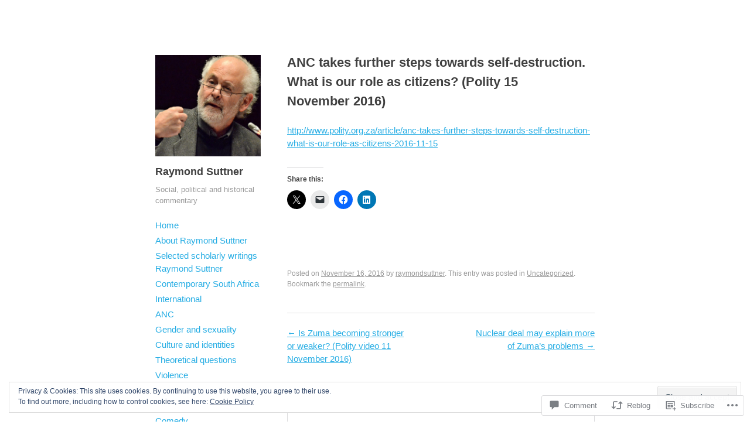

--- FILE ---
content_type: text/css;charset=utf-8
request_url: https://raymondsuttner.com/_static/??-eJx9i0EKgzAQRS9kHCTS1oV4Fg3TJGWSCc4E8fbVXbrp4sN/8B4cxTjOillBAyYUKHW7R1ECiJ6EvRPpoBFTNYWqj1lgx43YX9fDZTX4L/LIhtitGjn/gHnTGvc7XdI8PMfhMVlrX58vioc9Og==&cssminify=yes
body_size: 4489
content:





html, body, div, span, applet, object, iframe,
h1, h2, h3, h4, h5, h6, p, blockquote, pre,
a, abbr, acronym, address, big, cite, code,
del, dfn, em, font, ins, kbd, q, s, samp,
small, strike, strong, sub, sup, tt, var,
dl, dt, dd, ol, ul, li,
fieldset, form, label, legend,
table, caption, tbody, tfoot, thead, tr, th, td {
	margin: 0;
	padding: 0;
	outline: 0;
	border: 0;
	vertical-align: baseline;
	font-weight: inherit;
	font-style: inherit;
	font-size: 100%;
	font-family: inherit;
}
html {
	overflow-y: scroll; 
	font-size: 62.5%; 
	-webkit-text-size-adjust: 100%; 
	-ms-text-size-adjust: 100%; 
}
body {
	background: #fff;
}
article,
aside,
details,
figcaption,
figure,
footer,
header,
hgroup,
nav,
section {
	display: block;
}
ol, ul {
	list-style: none;
}
table {
	border-spacing: 0; 
	border-collapse: separate;
}
caption, th, td {
	text-align: left;
	font-weight: normal;
}
blockquote:before, blockquote:after,
q:before, q:after {
	content: "";
}
blockquote, q {
	quotes: "" "";
}
a:focus {
	outline: thin dotted;
}
a:hover,
a:active { 
	outline: 0;
}
a img {
	border: 0;
}




body,
button,
input,
select,
textarea {
	color: #404040;
	font: 300 15px/1.6 "Helvetica Neue",Helvetica,Arial,sans-serif;
	line-height: 1.5;
}


h1,h2,h3,h4,h5,h6 {
	clear: both;
	margin: 20px 0;
	font-weight: bold;
}

h1 {
	font-size: 22px;
}

h2 {
	font-size: 18px;
}

h3 {
	font-size: 15px;
}

h4,
h5,
h6 {
	font-weight: 300;
}

hr {
	margin-bottom: 1.5em;
	height: 1px;
	border: 0;
	background-color: #ccc;
}


p {
	margin-bottom: 1.5em;
}
ul, ol {
	margin: 0 0 1.5em 3em;
}
ul {
	list-style: disc;
}
ol {
	list-style: decimal;
}
li > ol, li > ul {
	margin-bottom: 0;
	margin-left: 1.5em;
}
dt {
	font-weight: bold;
}
dd {
	margin: 0 1.5em 1.5em;
}
b, strong {
	font-weight: bold;
}
dfn, cite, em, i {
	font-style: italic;
}
blockquote {
	margin: 0 1.5em;
	font-style: italic;
	font-family: Georgia, "Bitstream Charter", serif;
}
blockquote cite {
	color: #999;
	font-size: 13px;
}
blockquote cite:before {
	content: "\2014 \0020";
}
address {
	margin: 0 0 1.5em;
}
pre {
	overflow: auto;
	margin-bottom: 1.6em;
	padding: 1.6em;
	max-width: 100%;
	background: #F2F7F9;
	font: 12px Monaco, Consolas, "Andale Mono", "DejaVu Sans Mono", monospace;
	line-height: 1.6;
}
code, kbd, tt, var {
	font: 14px Monaco, Consolas, "Andale Mono", "DejaVu Sans Mono", monospace;
}
abbr, acronym {
	border-bottom: 1px dotted #666;
	cursor: help;
}
mark, ins {
	background: #fff9c0;
	text-decoration: none;
}
sup,
sub {
	position: relative;
	height: 0;
	vertical-align: baseline;
	font-size: 75%;
	line-height: 0;
}
sup {
	bottom: 1ex;
}
sub {
	top: .5ex;
}
small {
	font-size: 75%;
}
big {
	font-size: 125%;
}
figure {
	margin: 0;
}
table {
	margin: 0 0 1.5em;
	width: 100%;
}

table td {
	border-bottom: solid 1px #eee;
	font-weight: 300;
	padding: 4px 0;
}

table th {
	border-bottom: solid 1px #ccc;
	font-weight: bold;
	padding: 4px 0;
}

button,
input,
select,
textarea {
	margin: 0; 
	vertical-align: middle; 
	font-size: 100%; 
}
button,
input {
	line-height: normal; 
	*overflow: visible;  
}
button,
html input[type="button"],
input[type="reset"],
input[type="submit"] {
	padding: 0.25em 0.5em;
	border: 1px solid #ccc;
	border-color: #ccc #ccc #bbb #ccc;
	border-radius: 3px;
	background: #fafafa; 
	background: -moz-linear-gradient(top,  #fafafa 60%, #e6e6e6 100%); 
	background: -webkit-gradient(linear, left top, left bottom, color-stop(60%,#fafafa), color-stop(100%,#e6e6e6)); 
	background: -webkit-linear-gradient(top,  #fafafa 60%,#e6e6e6 100%); 
	background: -o-linear-gradient(top,  #fafafa 60%,#e6e6e6 100%); 
	background: -ms-linear-gradient(top,  #fafafa 60%,#e6e6e6 100%); 
	background: linear-gradient(top,  #fafafa 60%,#e6e6e6 100%); 
	box-shadow: inset 0 2px 1px #fff;
	color: rgba(0,0,0,.8);
	text-shadow: 0 1px 0 rgba(255,255,255,.5);
	font-size: 12px;
	font-size: 1.4rem;
	filter: progid:DXImageTransform.Microsoft.gradient( startColorstr='#fafafa', endColorstr='#e6e6e6',GradientType=0 ); 
	cursor: pointer; 
	-webkit-appearance: button; 
}
button:hover,
html input[type="button"]:hover,
input[type="reset"]:hover,
input[type="submit"]:hover {
	border-color: #bbb #bbb #aaa #bbb;
	background: #f5f5f5; 
	background: -moz-linear-gradient(top,  #f5f5f5 60%, #dcdcdc 100%); 
	background: -webkit-gradient(linear, left top, left bottom, color-stop(60%,#f5f5f5), color-stop(100%,#dcdcdc)); 
	background: -webkit-linear-gradient(top,  #f5f5f5 60%,#dcdcdc 100%); 
	background: -o-linear-gradient(top,  #f5f5f5 60%,#dcdcdc 100%); 
	background: -ms-linear-gradient(top,  #f5f5f5 60%,#dcdcdc 100%); 
	background: linear-gradient(top,  #f5f5f5 60%,#dcdcdc 100%); 
	filter: progid:DXImageTransform.Microsoft.gradient( startColorstr='#f5f5f5', endColorstr='#dcdcdc',GradientType=0 ); 
}
button:focus,
html input[type="button"]:focus,
input[type="reset"]:focus,
input[type="submit"]:focus,
button:active,
html input[type="button"]:active,
input[type="reset"]:active,
input[type="submit"]:active {
	border-color: #aaa #bbb #bbb #bbb;
	box-shadow: inset 0 2px 3px rgba(0,0,0,.15);
	box-shadow: inset 0 2px 2px rgba(0,0,0,.15);
}
input[type="checkbox"],
input[type="radio"] {
	box-sizing: border-box; 
	padding: 0; 
}
input[type="search"] {
	-webkit-box-sizing: content-box; 
	-moz-box-sizing: content-box;
	box-sizing: content-box;
	-webkit-appearance: textfield; 
}
input[type="search"]::-webkit-search-decoration { 
	-webkit-appearance: none;
}
button::-moz-focus-inner,
input::-moz-focus-inner {
	padding: 0; 
	border: 0;
}
input[type=text],
input[type=password],
input[type=email],
textarea {
	border: 1px solid #ccc;
	border-radius: 3px;
	color: #666;
}
input[type=text]:focus,
input[type=password]:focus,
input[type=email]:focus,
textarea:focus {
	color: #111;
}
input[type=text],
input[type=password],
input[type=email] {
	padding: 3px;
}
textarea {
	overflow: auto; 
	padding-left: 3px;
	width: 98%;
	vertical-align: top; 
}


a {
	color: #26ADE4;
}
a:visited {
	color: #26ADE4;
}
a:hover,
a:focus,
a:active {
	color: #1E8AB6;
}


.alignleft {
	display: inline;
	float: left;
	margin-right: 1.5em;
}
.alignright {
	display: inline;
	float: right;
	margin-left: 1.5em;
}
.aligncenter {
	display: block;
	clear: both;
	margin: 0 auto;
}

img.alignleft {
	margin: 5px 20px 10px 0;
}
img.alignright {
	margin: 5px 0 10px 20px;
}
img.aligncenter {
	margin: 5px auto 10px;
}


.assistive-text {
	position: absolute !important;
	clip: rect(1px 1px 1px 1px); 
	clip: rect(1px, 1px, 1px, 1px);
}



.site {
	background-color: #ffffff;
	margin: 60px auto;
	padding: 0 40px;
	width: 750px;
}

.site-header {
	float: left;
	margin-top: 34px;
	margin-bottom: 40px;
	width: 24%;
}

.site-logo img {
	margin-bottom: 10px;
}

.site-title {
	margin: 0;
	font-size: 18px;
	line-height: 1.2;
}

.site-title a {
	color: inherit;
	text-decoration: none;
}

.site-description {
	margin: 10px 0 20px 0;
	color: #999;
	font-weight: 300;
	font-size: 13px;
}

.site-content,
.site-footer {
	float: right;
	width: 70%;
}

.widget-area {
	float: left;
	width: 24%; 
	clear: left;
}

.site-header,
.entry-header,
.entry-content,
.widget-area .widget,
.comment {
	-webkit-hyphens: auto;
	-moz-hyphens: auto;
	hyphens: auto;
	word-wrap: break-word;
}

.site-footer {
	clear: both;
	margin: 40px 0;
}

.site-footer,
.site-footer a {
	color: #999;
	font-size: 13px;
}

.site-footer a:hover {
	color: #26ADE4;
}




.main-navigation {
	display: block;
	float: left;
	clear: both;
	width: 100%;
}
.main-navigation ul {
	margin: 0;
	padding: 0;
	list-style: none;
}
.main-navigation li {
	position: relative;
	display: block;
	margin: 0;
	padding: 0;
}
.main-navigation a {
	display: block;
	padding: 2px 0px;
	text-decoration: none;
}
.main-navigation ul ul {
	position: absolute;
	top: 1.5em;
	left: 0;
	z-index: 99999;
	display: none;
	float: left;
	-webkit-box-shadow: 0 3px 3px rgba(0,0,0,0.2);
	-moz-box-shadow: 0 3px 3px rgba(0,0,0,0.2);
	box-shadow: 0 3px 3px rgba(0,0,0,0.2);
}
.main-navigation ul ul ul {
	top: 0;
	left: 100%;
}
.main-navigation ul ul a {
	width: 200px;
}
.main-navigation ul li:hover > ul {
	display: block;
}


.menu-toggle {
	cursor: pointer;
}
.main-small-navigation .menu {
	display: none;
}




.site,
.entry-content {
	*zoom: 1;
}
.site:before,
.site:after,
.entry-content:before,
.entry-content:after {
	display: table;
	content: "";
	line-height: 0;
}
.site:after,
.entry-content:after {
	clear: both;
}

.site-main article {
	padding: 10px 0 40px 0;
	border-bottom: solid 1px #ddd;
}

.site-main article.sticky {
	margin-right: -40px;
	margin-bottom: 1px;
	margin-left: -40px;
	padding-right: 40px;
	padding-left: 40px;
	background: #F2F7F9;
	border: none;
}
.site-main article:first-child.sticky {
	margin-top: 34px;
}

.entry-title a {
	color: #404040;
	text-decoration: none;
}

.entry-title a:hover {
	color: #26ADE4;
}

.entry-meta {
	clear: both;
}

.entry-meta,
.entry-meta a {
	color: #999;
	font-size: 12px;
}

.entry-meta a:hover {
	color: #26ADE4;
}

.byline {
	display: none;
}
.single .byline,
.group-blog .byline {
	display: inline;
}
.entry-content,
.entry-summary {
	margin: 1.5em 0 0;
}
.entry-content > .sharedaddy {
	margin: 1.5em 0;
}
.page-links {
	clear: both;
	margin: 0 0 1.5em;
}

.entry-content .twitter-tweet-rendered {
	max-width: 100% !important;
}




.blog .format-aside .entry-title,
.archive .format-aside .entry-title,
.blog .format-status .entry-title,
.archive .format-status .entry-title,
.blog .format-link .entry-title,
.archive .format-link .entry-title,
.blog .format-image .entry-title,
.archive .format-image .entry-title,
.blog .format-quote .entry-title,
.archive .format-quote .entry-title {
	display: none;
}

.single .format-aside h1.entry-title,
.single .format-quote h1.entry-title,
.single .format-chat h1.entry-title,
.single .format-status h1.entry-title,
.single .format-image h1.entry-title,
.single .format-link h1.entry-title,
.single .format-gallery h1.entry-title,
.single .format-video h1.entry-title {
	font-size: 13px;
	line-height: 21px;
}

.format-aside .entry-format,
.format-quote .entry-format,
.format-chat .entry-format,
.format-status .entry-format,
.format-image .entry-format,
.format-link .entry-format,
.format-gallery .entry-format,
.format-video .entry-format {
	color: #999;
	font-weight: 300;
}



.site-logo img,
.entry-content img,
.comment-content img,
.widget img,
img.size-full {
	max-width: 100%; 
}
.site-logo img,
.entry-content img,
.widget img,
img[class*="align"],
img[class*="wp-image-"] {
	height: auto; 
}
.entry-content img.wp-smiley,
.comment-content img.wp-smiley {
	margin-top: 0;
	margin-bottom: 0;
	padding: 0;
	border: none;
}
.wp-caption {
	max-width: 99.6%;
	border: 1px solid #ccc;
}
.wp-caption.aligncenter,
.wp-caption.alignleft,
.wp-caption.alignright {
	margin-bottom: 1.5em;
}
.wp-caption img {
	display: block;
	margin: 5px auto 0;
	max-width: 98%;
}
.wp-caption-text {
	text-align: center;
}
.wp-caption .wp-caption-text {
	margin: 0.8075em 0;
}
.site-content .gallery {
	margin-bottom: 1.5em;
}
.gallery-caption {
	padding: 0 10px 10px 10px;
	color: #999;
	font-size: 13px;
}
.site-content .gallery a img {
	max-width: 90%;
	height: auto;
	border: none;
}
.site-content .gallery dd {
	margin: 0;
}


embed,
iframe,
object {
	max-width: 100%;
}




.site-content .site-navigation {
	overflow: hidden;
	margin: 1.5em 0;
}
.site-content .nav-previous,
.site-navigation .previous-image {
	float: left;
	width: 40%;
}
.site-content .nav-next,
.site-navigation .next-image {
	float: right;
	width: 40%;
	text-align: right;
}

.infinite-scroll .paging-navigation {
	display: none;
}

.infinite-loader {
	display: block;
	padding-left: 50%;
}

.infinite-loader .spinner {
	margin-left: -17px;
}

#infinite-handle {
	margin-top: 20px;
	text-align: center;
}



.comments-area {
	margin-top: 40px;
	margin-bottom: 30px;
	font-size: 14px;
}

#comments-template div.navigation {
	height: 50px;
}

ol.commentlist {
	margin-left: 60px;
}

ol.commentlist,
ol.commentlist ul.children {
	list-style: none;
}

ul.children {
	margin-left: 44px;
}

.site-main article.comment {
	border-bottom: none;
}

.comment .avatar {
	float: left;
	margin-right: 6px;
	margin-left: -60px;
	width: 48px;
	height: 48px;
	border-radius: 50%;
}

.children .comment .avatar {
	margin-left: -44px;
	width: 32px;
	height: 32px;
}

.comment-meta,
.comment-meta a {
	color: #999;
	text-decoration: none;
	font-size: 12px;
}

.comment-meta {
	margin-top: -12px;
	margin-bottom: 20px;
	margin-left: 0;
}

.comment-meta a:before {
	content: "\2014\a0";
}

.comment .reply {
	display: block;
}

.comment .reply a {
	display: block;
	margin-top: -10px;
}

.comment-body {
	margin-bottom: 40px;
	margin-left: 0px;
}

.comment-author {
	font-weight: bold;
	font-size: 16px;
	line-height: 48px;
}

.comment-author cite {
	font-style: normal;
}

ul.children .comment-author {
	margin-bottom: 10px;
	line-height: 32px;
}

.comment-author .fn a {
	text-decoration: none;
}

.comment-author .says,
.pingback .says,
.pingback .comment-meta,
.pingback .reply,
.form-allowed-tags {
	display: none;
}

.pingback {
	position: relative;
}

.pingback > p:before {
	position: absolute;
	left: -31px;
	color: #999;
	content: "Ping!";
	font-size: 10px;
	-webkit-transform: rotate(-45deg);
	-moz-transform: rotate(-45deg);
	-ms-transform: rotate(-45deg);
	-o-transform: rotate(-45deg);
}




.widget-area .widget-title {
	font-size: 15px;
}

.widget-area ul,
.widget-area ol {
	margin: 0;
	padding: 0;
	list-style: none;
}

.widget-area li {
	display: block;
	margin: 0;
	padding: 0;
}

.widget-area ul li a {
	padding: 2px 0px;
	text-decoration: none;
}

.widget,
.widget_twitter ul li,
.widget_rss ul li {
	margin: 0 0 1.5em;
}


.widget_search .submit {
	display: none;
}

.widget_rss .rss-date,
.widget_rss li > cite,
.widget_twitter .timesince {
	color: #999;
	display: block;
	font-size: 12px;
}

.widget_search input[type="text"] { 
	width: 90%;
}




img#wpstats {
	display: block;
	margin: 5px auto;
}



@media only screen and (max-width : 900px) {


	.site {
		position: relative;
		margin: 0 auto;
		padding: 40px;
		width: auto;
	}

	.site-header,
	.site-content,
	.widget-area,
	.site-footer {
		width: 100%;
	}

	.site-header {
		margin-top: 0;
	}

	.site-title,
	.site-description {
		clear: none;
	}

	.site-logo,
	.site-logo img {
		float: left;
		margin-right: 20px;
		width: 50px;
		height: auto;
	}

	.main-navigation {
		clear: none;
		margin-left: -10px;
		padding-top: 20px;
		width: auto;
	}

	.main-navigation li {
		display: inline-block;
		padding: 5px 10px;
		width: auto;
	}

	
	.main-small-navigation {
		position: absolute;
		top: 0;
		left: 0;
		width: 100%;
		border-bottom: solid 1px #DDD;
		background: #F2F7F9;
		margin-top: 0;
	}

	.main-small-navigation ul {
		margin: 0;
		padding: 0;
		list-style: none;
	}

	.main-small-navigation a {
		display: block;
		padding: 10px 40px;
		border-top: solid 1px #ddd;
	}

	.main-small-navigation .menu-toggle {
		margin: 0;
		padding: 10px 40px;
		font-size: 14px;
	}

	.main-small-navigation .menu-toggle:before {
		margin-right: 10px;
		margin-left: -20px;
		content: '\2261';
	}

	.main-small-navigation .menu-toggle.toggled-on {
		background: white;
	}
}

@media only screen and (max-width : 600px) {
	.site-header {
		margin-top: 40px;
		margin-bottom: 0;
	}
}


.reblogger-note img.avatar {
	float: left;
	padding: 0;
	border: 0;
}

.reblogger-note-content {
	margin: 0 0 20px;
}

.wpcom-reblog-snapshot .reblog-from img {
	margin: 0 .75em 0 0;
	padding: 0;
	border: 0;
}

.wpcom-reblog-snapshot .reblogger-note img.avatar {
	float: left;
	padding: 0;
	border: 0;
	margin: 0 .5em 0 0;
}

.wpcom-reblog-snapshot {
	margin-bottom: 1em;
}

.wpcom-reblog-snapshot p.reblog-from {
	margin: 0 0 1em 0;
}

.wpcom-reblog-snapshot p.reblogger-headline {
	line-height: 32px;
	margin: 0 0 1em 0;
}

.wpcom-reblog-snapshot .reblogged-content {
	margin: 0 0 1em 0;
}


.reblog-post .wpcom-enhanced-excerpt-content {
	border-left: 3px solid #eee;
	padding-left: 15px;
}

.reblog-post ul.thumb-list {
	display: block;
	list-style: none;
	margin: 2px 0;
	padding: 0;
	clear: both;
}

.reblog-post ul.thumb-list li {
	display: inline;
	margin: 0;
	padding: 0 1px;
	border: 0;
}

.reblog-post ul.thumb-list li a {
	margin: 0;
	padding: 0;
	border: 0;
}

.reblog-post ul.thumb-list li img {
	margin: 0;
	padding: 0;
	border: 0;
}

.reblog-post .wpcom-enhanced-excerpt {
	clear: both;
}

.reblog-post .wpcom-enhanced-excerpt address,
.reblog-post .wpcom-enhanced-excerpt li,
.reblog-post .wpcom-enhanced-excerpt h1,
.reblog-post .wpcom-enhanced-excerpt h2,
.reblog-post .wpcom-enhanced-excerpt h3,
.reblog-post .wpcom-enhanced-excerpt h4,
.reblog-post .wpcom-enhanced-excerpt h5,
.reblog-post .wpcom-enhanced-excerpt h6,
.reblog-post .wpcom-enhanced-excerpt p {
	font-size: 100% !important;
}

.reblog-post .wpcom-enhanced-excerpt blockquote,
.reblog-post .wpcom-enhanced-excerpt pre,
.reblog-post .wpcom-enhanced-excerpt code,
.reblog-post .wpcom-enhanced-excerpt q {
	font-size: 98% !important;
}


.reblog-from img {
	margin: 0 10px 0 0;
	vertical-align: middle;
	padding: 0;
	border: 0;
}

.reblog-source {
	margin-bottom: 0;
	font-size: .8em;
	line-height: 1;
}

.reblog-source .more-words {
	color: #668eaa;
}

.wpcom-reblog-snapshot .reblog-post {
	box-shadow: 0 0 0 1px rgba(46, 68, 83, .1) inset, 0 1px 1px rgba(46, 68, 83, .05);
	border-radius: 4px;
	padding: 24px;
}


.wpcom-reblog-snapshot .reblogger-note {
	margin: 0 0 1em 0;
	overflow: hidden;
}

.wpcom-reblog-snapshot p.reblogger-headline {
	line-height: 32px;
	margin: 0 0 1em 0;
}

.wpcom-reblog-snapshot .reblogger-note-content {
	margin: 0;
	padding: 0;
}

body .wpcom-reblog-snapshot .reblogger-note-content blockquote {
	font-style: normal;
	font-weight: normal;
	font-size: 1em;
	margin: 0;
	padding: 0;
	position: relative;
	border: none;
}

.wpcom-reblog-snapshot .reblogger-note-content blockquote p:last-child {
	margin-bottom: 0;
}
.geolocation-chip .noticon {
  display: inline-block;
  vertical-align: middle;
}

.geolocation-chip {
  margin-bottom: 1em;
}